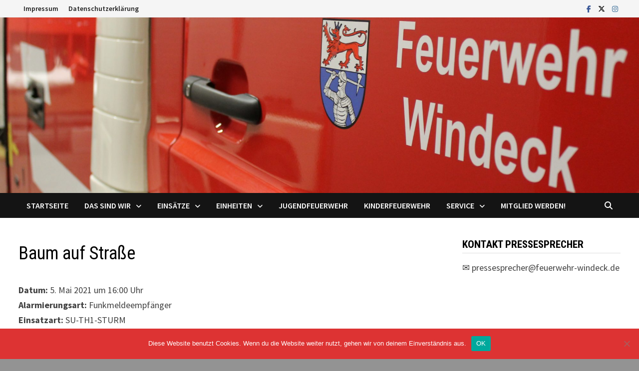

--- FILE ---
content_type: text/html; charset=UTF-8
request_url: https://feuerwehr-windeck.de/einsatzberichte/baum-auf-strasse-129/
body_size: 54047
content:
<!doctype html>
<html lang="de">
<head>
	<meta charset="UTF-8">
	<meta name="viewport" content="width=device-width, initial-scale=1">
	<link rel="profile" href="https://gmpg.org/xfn/11">

	<title>Baum auf Straße &#8211; Feuerwehr Windeck</title>
<meta name='robots' content='max-image-preview:large' />
<link rel='dns-prefetch' href='//fonts.googleapis.com' />
<link rel="alternate" type="application/rss+xml" title="Feuerwehr Windeck &raquo; Feed" href="https://feuerwehr-windeck.de/feed/" />
<link rel="alternate" type="application/rss+xml" title="Feuerwehr Windeck &raquo; Kommentar-Feed" href="https://feuerwehr-windeck.de/comments/feed/" />
<link rel="alternate" title="oEmbed (JSON)" type="application/json+oembed" href="https://feuerwehr-windeck.de/wp-json/oembed/1.0/embed?url=https%3A%2F%2Ffeuerwehr-windeck.de%2Feinsatzberichte%2Fbaum-auf-strasse-129%2F" />
<link rel="alternate" title="oEmbed (XML)" type="text/xml+oembed" href="https://feuerwehr-windeck.de/wp-json/oembed/1.0/embed?url=https%3A%2F%2Ffeuerwehr-windeck.de%2Feinsatzberichte%2Fbaum-auf-strasse-129%2F&#038;format=xml" />
<style id='wp-img-auto-sizes-contain-inline-css' type='text/css'>
img:is([sizes=auto i],[sizes^="auto," i]){contain-intrinsic-size:3000px 1500px}
/*# sourceURL=wp-img-auto-sizes-contain-inline-css */
</style>
<style id='wp-emoji-styles-inline-css' type='text/css'>

	img.wp-smiley, img.emoji {
		display: inline !important;
		border: none !important;
		box-shadow: none !important;
		height: 1em !important;
		width: 1em !important;
		margin: 0 0.07em !important;
		vertical-align: -0.1em !important;
		background: none !important;
		padding: 0 !important;
	}
/*# sourceURL=wp-emoji-styles-inline-css */
</style>
<style id='wp-block-library-inline-css' type='text/css'>
:root{--wp-block-synced-color:#7a00df;--wp-block-synced-color--rgb:122,0,223;--wp-bound-block-color:var(--wp-block-synced-color);--wp-editor-canvas-background:#ddd;--wp-admin-theme-color:#007cba;--wp-admin-theme-color--rgb:0,124,186;--wp-admin-theme-color-darker-10:#006ba1;--wp-admin-theme-color-darker-10--rgb:0,107,160.5;--wp-admin-theme-color-darker-20:#005a87;--wp-admin-theme-color-darker-20--rgb:0,90,135;--wp-admin-border-width-focus:2px}@media (min-resolution:192dpi){:root{--wp-admin-border-width-focus:1.5px}}.wp-element-button{cursor:pointer}:root .has-very-light-gray-background-color{background-color:#eee}:root .has-very-dark-gray-background-color{background-color:#313131}:root .has-very-light-gray-color{color:#eee}:root .has-very-dark-gray-color{color:#313131}:root .has-vivid-green-cyan-to-vivid-cyan-blue-gradient-background{background:linear-gradient(135deg,#00d084,#0693e3)}:root .has-purple-crush-gradient-background{background:linear-gradient(135deg,#34e2e4,#4721fb 50%,#ab1dfe)}:root .has-hazy-dawn-gradient-background{background:linear-gradient(135deg,#faaca8,#dad0ec)}:root .has-subdued-olive-gradient-background{background:linear-gradient(135deg,#fafae1,#67a671)}:root .has-atomic-cream-gradient-background{background:linear-gradient(135deg,#fdd79a,#004a59)}:root .has-nightshade-gradient-background{background:linear-gradient(135deg,#330968,#31cdcf)}:root .has-midnight-gradient-background{background:linear-gradient(135deg,#020381,#2874fc)}:root{--wp--preset--font-size--normal:16px;--wp--preset--font-size--huge:42px}.has-regular-font-size{font-size:1em}.has-larger-font-size{font-size:2.625em}.has-normal-font-size{font-size:var(--wp--preset--font-size--normal)}.has-huge-font-size{font-size:var(--wp--preset--font-size--huge)}:root .has-text-align-center{text-align:center}:root .has-text-align-left{text-align:left}:root .has-text-align-right{text-align:right}.has-fit-text{white-space:nowrap!important}#end-resizable-editor-section{display:none}.aligncenter{clear:both}.items-justified-left{justify-content:flex-start}.items-justified-center{justify-content:center}.items-justified-right{justify-content:flex-end}.items-justified-space-between{justify-content:space-between}.screen-reader-text{word-wrap:normal!important;border:0;clip-path:inset(50%);height:1px;margin:-1px;overflow:hidden;padding:0;position:absolute;width:1px}.screen-reader-text:focus{background-color:#ddd;clip-path:none;color:#444;display:block;font-size:1em;height:auto;left:5px;line-height:normal;padding:15px 23px 14px;text-decoration:none;top:5px;width:auto;z-index:100000}html :where(.has-border-color){border-style:solid}html :where([style*=border-top-color]){border-top-style:solid}html :where([style*=border-right-color]){border-right-style:solid}html :where([style*=border-bottom-color]){border-bottom-style:solid}html :where([style*=border-left-color]){border-left-style:solid}html :where([style*=border-width]){border-style:solid}html :where([style*=border-top-width]){border-top-style:solid}html :where([style*=border-right-width]){border-right-style:solid}html :where([style*=border-bottom-width]){border-bottom-style:solid}html :where([style*=border-left-width]){border-left-style:solid}html :where(img[class*=wp-image-]){height:auto;max-width:100%}:where(figure){margin:0 0 1em}html :where(.is-position-sticky){--wp-admin--admin-bar--position-offset:var(--wp-admin--admin-bar--height,0px)}@media screen and (max-width:600px){html :where(.is-position-sticky){--wp-admin--admin-bar--position-offset:0px}}

/*# sourceURL=wp-block-library-inline-css */
</style><style id='global-styles-inline-css' type='text/css'>
:root{--wp--preset--aspect-ratio--square: 1;--wp--preset--aspect-ratio--4-3: 4/3;--wp--preset--aspect-ratio--3-4: 3/4;--wp--preset--aspect-ratio--3-2: 3/2;--wp--preset--aspect-ratio--2-3: 2/3;--wp--preset--aspect-ratio--16-9: 16/9;--wp--preset--aspect-ratio--9-16: 9/16;--wp--preset--color--black: #000000;--wp--preset--color--cyan-bluish-gray: #abb8c3;--wp--preset--color--white: #ffffff;--wp--preset--color--pale-pink: #f78da7;--wp--preset--color--vivid-red: #cf2e2e;--wp--preset--color--luminous-vivid-orange: #ff6900;--wp--preset--color--luminous-vivid-amber: #fcb900;--wp--preset--color--light-green-cyan: #7bdcb5;--wp--preset--color--vivid-green-cyan: #00d084;--wp--preset--color--pale-cyan-blue: #8ed1fc;--wp--preset--color--vivid-cyan-blue: #0693e3;--wp--preset--color--vivid-purple: #9b51e0;--wp--preset--gradient--vivid-cyan-blue-to-vivid-purple: linear-gradient(135deg,rgb(6,147,227) 0%,rgb(155,81,224) 100%);--wp--preset--gradient--light-green-cyan-to-vivid-green-cyan: linear-gradient(135deg,rgb(122,220,180) 0%,rgb(0,208,130) 100%);--wp--preset--gradient--luminous-vivid-amber-to-luminous-vivid-orange: linear-gradient(135deg,rgb(252,185,0) 0%,rgb(255,105,0) 100%);--wp--preset--gradient--luminous-vivid-orange-to-vivid-red: linear-gradient(135deg,rgb(255,105,0) 0%,rgb(207,46,46) 100%);--wp--preset--gradient--very-light-gray-to-cyan-bluish-gray: linear-gradient(135deg,rgb(238,238,238) 0%,rgb(169,184,195) 100%);--wp--preset--gradient--cool-to-warm-spectrum: linear-gradient(135deg,rgb(74,234,220) 0%,rgb(151,120,209) 20%,rgb(207,42,186) 40%,rgb(238,44,130) 60%,rgb(251,105,98) 80%,rgb(254,248,76) 100%);--wp--preset--gradient--blush-light-purple: linear-gradient(135deg,rgb(255,206,236) 0%,rgb(152,150,240) 100%);--wp--preset--gradient--blush-bordeaux: linear-gradient(135deg,rgb(254,205,165) 0%,rgb(254,45,45) 50%,rgb(107,0,62) 100%);--wp--preset--gradient--luminous-dusk: linear-gradient(135deg,rgb(255,203,112) 0%,rgb(199,81,192) 50%,rgb(65,88,208) 100%);--wp--preset--gradient--pale-ocean: linear-gradient(135deg,rgb(255,245,203) 0%,rgb(182,227,212) 50%,rgb(51,167,181) 100%);--wp--preset--gradient--electric-grass: linear-gradient(135deg,rgb(202,248,128) 0%,rgb(113,206,126) 100%);--wp--preset--gradient--midnight: linear-gradient(135deg,rgb(2,3,129) 0%,rgb(40,116,252) 100%);--wp--preset--font-size--small: 13px;--wp--preset--font-size--medium: 20px;--wp--preset--font-size--large: 36px;--wp--preset--font-size--x-large: 42px;--wp--preset--spacing--20: 0.44rem;--wp--preset--spacing--30: 0.67rem;--wp--preset--spacing--40: 1rem;--wp--preset--spacing--50: 1.5rem;--wp--preset--spacing--60: 2.25rem;--wp--preset--spacing--70: 3.38rem;--wp--preset--spacing--80: 5.06rem;--wp--preset--shadow--natural: 6px 6px 9px rgba(0, 0, 0, 0.2);--wp--preset--shadow--deep: 12px 12px 50px rgba(0, 0, 0, 0.4);--wp--preset--shadow--sharp: 6px 6px 0px rgba(0, 0, 0, 0.2);--wp--preset--shadow--outlined: 6px 6px 0px -3px rgb(255, 255, 255), 6px 6px rgb(0, 0, 0);--wp--preset--shadow--crisp: 6px 6px 0px rgb(0, 0, 0);}:where(.is-layout-flex){gap: 0.5em;}:where(.is-layout-grid){gap: 0.5em;}body .is-layout-flex{display: flex;}.is-layout-flex{flex-wrap: wrap;align-items: center;}.is-layout-flex > :is(*, div){margin: 0;}body .is-layout-grid{display: grid;}.is-layout-grid > :is(*, div){margin: 0;}:where(.wp-block-columns.is-layout-flex){gap: 2em;}:where(.wp-block-columns.is-layout-grid){gap: 2em;}:where(.wp-block-post-template.is-layout-flex){gap: 1.25em;}:where(.wp-block-post-template.is-layout-grid){gap: 1.25em;}.has-black-color{color: var(--wp--preset--color--black) !important;}.has-cyan-bluish-gray-color{color: var(--wp--preset--color--cyan-bluish-gray) !important;}.has-white-color{color: var(--wp--preset--color--white) !important;}.has-pale-pink-color{color: var(--wp--preset--color--pale-pink) !important;}.has-vivid-red-color{color: var(--wp--preset--color--vivid-red) !important;}.has-luminous-vivid-orange-color{color: var(--wp--preset--color--luminous-vivid-orange) !important;}.has-luminous-vivid-amber-color{color: var(--wp--preset--color--luminous-vivid-amber) !important;}.has-light-green-cyan-color{color: var(--wp--preset--color--light-green-cyan) !important;}.has-vivid-green-cyan-color{color: var(--wp--preset--color--vivid-green-cyan) !important;}.has-pale-cyan-blue-color{color: var(--wp--preset--color--pale-cyan-blue) !important;}.has-vivid-cyan-blue-color{color: var(--wp--preset--color--vivid-cyan-blue) !important;}.has-vivid-purple-color{color: var(--wp--preset--color--vivid-purple) !important;}.has-black-background-color{background-color: var(--wp--preset--color--black) !important;}.has-cyan-bluish-gray-background-color{background-color: var(--wp--preset--color--cyan-bluish-gray) !important;}.has-white-background-color{background-color: var(--wp--preset--color--white) !important;}.has-pale-pink-background-color{background-color: var(--wp--preset--color--pale-pink) !important;}.has-vivid-red-background-color{background-color: var(--wp--preset--color--vivid-red) !important;}.has-luminous-vivid-orange-background-color{background-color: var(--wp--preset--color--luminous-vivid-orange) !important;}.has-luminous-vivid-amber-background-color{background-color: var(--wp--preset--color--luminous-vivid-amber) !important;}.has-light-green-cyan-background-color{background-color: var(--wp--preset--color--light-green-cyan) !important;}.has-vivid-green-cyan-background-color{background-color: var(--wp--preset--color--vivid-green-cyan) !important;}.has-pale-cyan-blue-background-color{background-color: var(--wp--preset--color--pale-cyan-blue) !important;}.has-vivid-cyan-blue-background-color{background-color: var(--wp--preset--color--vivid-cyan-blue) !important;}.has-vivid-purple-background-color{background-color: var(--wp--preset--color--vivid-purple) !important;}.has-black-border-color{border-color: var(--wp--preset--color--black) !important;}.has-cyan-bluish-gray-border-color{border-color: var(--wp--preset--color--cyan-bluish-gray) !important;}.has-white-border-color{border-color: var(--wp--preset--color--white) !important;}.has-pale-pink-border-color{border-color: var(--wp--preset--color--pale-pink) !important;}.has-vivid-red-border-color{border-color: var(--wp--preset--color--vivid-red) !important;}.has-luminous-vivid-orange-border-color{border-color: var(--wp--preset--color--luminous-vivid-orange) !important;}.has-luminous-vivid-amber-border-color{border-color: var(--wp--preset--color--luminous-vivid-amber) !important;}.has-light-green-cyan-border-color{border-color: var(--wp--preset--color--light-green-cyan) !important;}.has-vivid-green-cyan-border-color{border-color: var(--wp--preset--color--vivid-green-cyan) !important;}.has-pale-cyan-blue-border-color{border-color: var(--wp--preset--color--pale-cyan-blue) !important;}.has-vivid-cyan-blue-border-color{border-color: var(--wp--preset--color--vivid-cyan-blue) !important;}.has-vivid-purple-border-color{border-color: var(--wp--preset--color--vivid-purple) !important;}.has-vivid-cyan-blue-to-vivid-purple-gradient-background{background: var(--wp--preset--gradient--vivid-cyan-blue-to-vivid-purple) !important;}.has-light-green-cyan-to-vivid-green-cyan-gradient-background{background: var(--wp--preset--gradient--light-green-cyan-to-vivid-green-cyan) !important;}.has-luminous-vivid-amber-to-luminous-vivid-orange-gradient-background{background: var(--wp--preset--gradient--luminous-vivid-amber-to-luminous-vivid-orange) !important;}.has-luminous-vivid-orange-to-vivid-red-gradient-background{background: var(--wp--preset--gradient--luminous-vivid-orange-to-vivid-red) !important;}.has-very-light-gray-to-cyan-bluish-gray-gradient-background{background: var(--wp--preset--gradient--very-light-gray-to-cyan-bluish-gray) !important;}.has-cool-to-warm-spectrum-gradient-background{background: var(--wp--preset--gradient--cool-to-warm-spectrum) !important;}.has-blush-light-purple-gradient-background{background: var(--wp--preset--gradient--blush-light-purple) !important;}.has-blush-bordeaux-gradient-background{background: var(--wp--preset--gradient--blush-bordeaux) !important;}.has-luminous-dusk-gradient-background{background: var(--wp--preset--gradient--luminous-dusk) !important;}.has-pale-ocean-gradient-background{background: var(--wp--preset--gradient--pale-ocean) !important;}.has-electric-grass-gradient-background{background: var(--wp--preset--gradient--electric-grass) !important;}.has-midnight-gradient-background{background: var(--wp--preset--gradient--midnight) !important;}.has-small-font-size{font-size: var(--wp--preset--font-size--small) !important;}.has-medium-font-size{font-size: var(--wp--preset--font-size--medium) !important;}.has-large-font-size{font-size: var(--wp--preset--font-size--large) !important;}.has-x-large-font-size{font-size: var(--wp--preset--font-size--x-large) !important;}
/*# sourceURL=global-styles-inline-css */
</style>

<style id='classic-theme-styles-inline-css' type='text/css'>
.wp-block-button__link{background-color:#32373c;border-radius:9999px;box-shadow:none;color:#fff;font-size:1.125em;padding:calc(.667em + 2px) calc(1.333em + 2px);text-decoration:none}.wp-block-file__button{background:#32373c;color:#fff}.wp-block-accordion-heading{margin:0}.wp-block-accordion-heading__toggle{background-color:inherit!important;color:inherit!important}.wp-block-accordion-heading__toggle:not(:focus-visible){outline:none}.wp-block-accordion-heading__toggle:focus,.wp-block-accordion-heading__toggle:hover{background-color:inherit!important;border:none;box-shadow:none;color:inherit;padding:var(--wp--preset--spacing--20,1em) 0;text-decoration:none}.wp-block-accordion-heading__toggle:focus-visible{outline:auto;outline-offset:0}
/*# sourceURL=https://feuerwehr-windeck.de/wp-content/plugins/gutenberg/build/styles/block-library/classic.css */
</style>
<link rel='stylesheet' id='cookie-notice-front-css' href='https://feuerwehr-windeck.de/wp-content/plugins/cookie-notice/css/front.min.css?ver=2.5.11' type='text/css' media='all' />
<link rel='stylesheet' id='responsive-lightbox-swipebox-css' href='https://feuerwehr-windeck.de/wp-content/plugins/responsive-lightbox/assets/swipebox/swipebox.min.css?ver=1.5.2' type='text/css' media='all' />
<link rel='stylesheet' id='font-awesome-css' href='https://feuerwehr-windeck.de/wp-content/themes/bam/assets/fonts/css/all.min.css?ver=6.7.2' type='text/css' media='all' />
<link rel='stylesheet' id='bam-style-css' href='https://feuerwehr-windeck.de/wp-content/themes/bam/style.css?ver=1.3.5' type='text/css' media='all' />
<link rel='stylesheet' id='bam-google-fonts-css' href='https://fonts.googleapis.com/css?family=Source+Sans+Pro%3A100%2C200%2C300%2C400%2C500%2C600%2C700%2C800%2C900%2C100i%2C200i%2C300i%2C400i%2C500i%2C600i%2C700i%2C800i%2C900i|Roboto+Condensed%3A100%2C200%2C300%2C400%2C500%2C600%2C700%2C800%2C900%2C100i%2C200i%2C300i%2C400i%2C500i%2C600i%2C700i%2C800i%2C900i%26subset%3Dlatin' type='text/css' media='all' />
<link rel='stylesheet' id='slb_core-css' href='https://feuerwehr-windeck.de/wp-content/plugins/simple-lightbox/client/css/app.css?ver=2.9.4' type='text/css' media='all' />
<link rel='stylesheet' id='einsatzverwaltung-font-awesome-css' href='https://feuerwehr-windeck.de/wp-content/plugins/einsatzverwaltung/font-awesome/css/fontawesome.min.css?ver=6.2.1' type='text/css' media='all' />
<link rel='stylesheet' id='einsatzverwaltung-font-awesome-solid-css' href='https://feuerwehr-windeck.de/wp-content/plugins/einsatzverwaltung/font-awesome/css/solid.min.css?ver=6.2.1' type='text/css' media='all' />
<link rel='stylesheet' id='einsatzverwaltung-frontend-css' href='https://feuerwehr-windeck.de/wp-content/plugins/einsatzverwaltung/css/style-frontend.css?ver=1.12.0' type='text/css' media='all' />
<style id='einsatzverwaltung-frontend-inline-css' type='text/css'>
.einsatzverwaltung-reportlist tr.report:nth-child(even) { background-color: #eee; }
/*# sourceURL=einsatzverwaltung-frontend-inline-css */
</style>
<script type="text/javascript" id="cookie-notice-front-js-before">
/* <![CDATA[ */
var cnArgs = {"ajaxUrl":"https:\/\/feuerwehr-windeck.de\/wp-admin\/admin-ajax.php","nonce":"9c1b8f9fc3","hideEffect":"fade","position":"bottom","onScroll":false,"onScrollOffset":100,"onClick":false,"cookieName":"cookie_notice_accepted","cookieTime":2592000,"cookieTimeRejected":2592000,"globalCookie":false,"redirection":false,"cache":false,"revokeCookies":false,"revokeCookiesOpt":"automatic"};

//# sourceURL=cookie-notice-front-js-before
/* ]]> */
</script>
<script type="text/javascript" src="https://feuerwehr-windeck.de/wp-content/plugins/cookie-notice/js/front.min.js?ver=2.5.11" id="cookie-notice-front-js"></script>
<script type="text/javascript" src="https://feuerwehr-windeck.de/wp-includes/js/jquery/jquery.min.js?ver=3.7.1" id="jquery-core-js"></script>
<script type="text/javascript" src="https://feuerwehr-windeck.de/wp-includes/js/jquery/jquery-migrate.min.js?ver=3.4.1" id="jquery-migrate-js"></script>
<script type="text/javascript" src="https://feuerwehr-windeck.de/wp-content/plugins/responsive-lightbox/assets/swipebox/jquery.swipebox.min.js?ver=1.5.2" id="responsive-lightbox-swipebox-js"></script>
<script type="text/javascript" src="https://feuerwehr-windeck.de/wp-includes/js/underscore.min.js?ver=1.13.7" id="underscore-js"></script>
<script type="text/javascript" src="https://feuerwehr-windeck.de/wp-content/plugins/responsive-lightbox/assets/infinitescroll/infinite-scroll.pkgd.min.js?ver=4.0.1" id="responsive-lightbox-infinite-scroll-js"></script>
<script type="text/javascript" id="responsive-lightbox-js-before">
/* <![CDATA[ */
var rlArgs = {"script":"swipebox","selector":"lightbox","customEvents":"","activeGalleries":true,"animation":true,"hideCloseButtonOnMobile":false,"removeBarsOnMobile":false,"hideBars":true,"hideBarsDelay":5000,"videoMaxWidth":1080,"useSVG":true,"loopAtEnd":false,"woocommerce_gallery":false,"ajaxurl":"https:\/\/feuerwehr-windeck.de\/wp-admin\/admin-ajax.php","nonce":"d1d060baa9","preview":false,"postId":2367,"scriptExtension":false};

//# sourceURL=responsive-lightbox-js-before
/* ]]> */
</script>
<script type="text/javascript" src="https://feuerwehr-windeck.de/wp-content/plugins/responsive-lightbox/js/front.js?ver=2.5.5" id="responsive-lightbox-js"></script>
<script type="text/javascript" src="https://feuerwehr-windeck.de/wp-content/plugins/einsatzverwaltung/js/reportlist.js?ver=6.9" id="einsatzverwaltung-reportlist-js"></script>
<link rel="https://api.w.org/" href="https://feuerwehr-windeck.de/wp-json/" /><link rel="alternate" title="JSON" type="application/json" href="https://feuerwehr-windeck.de/wp-json/wp/v2/einsatz/2367" /><link rel="EditURI" type="application/rsd+xml" title="RSD" href="https://feuerwehr-windeck.de/xmlrpc.php?rsd" />
<meta name="generator" content="WordPress 6.9" />
<link rel="canonical" href="https://feuerwehr-windeck.de/einsatzberichte/baum-auf-strasse-129/" />
<link rel='shortlink' href='https://feuerwehr-windeck.de/?p=2367' />
	<script type="text/javascript">
		MPSLCore = {
			'path': "https://feuerwehr-windeck.de/wp-content/plugins/motopress-slider-lite/motoslider_core/",
			'version': "2.2.0"
		};
	</script>
<link rel="apple-touch-icon" sizes="180x180" href="/wp-content/uploads/fbrfg/apple-touch-icon.png?v=YA34ENKaW8">
<link rel="icon" type="image/png" sizes="32x32" href="/wp-content/uploads/fbrfg/favicon-32x32.png?v=YA34ENKaW8">
<link rel="icon" type="image/png" sizes="16x16" href="/wp-content/uploads/fbrfg/favicon-16x16.png?v=YA34ENKaW8">
<link rel="manifest" href="/wp-content/uploads/fbrfg/site.webmanifest?v=YA34ENKaW8">
<link rel="mask-icon" href="/wp-content/uploads/fbrfg/safari-pinned-tab.svg?v=YA34ENKaW8" color="#5bbad5">
<link rel="shortcut icon" href="/wp-content/uploads/fbrfg/favicon.ico?v=YA34ENKaW8">
<meta name="msapplication-TileColor" content="#da532c">
<meta name="msapplication-config" content="/wp-content/uploads/fbrfg/browserconfig.xml?v=YA34ENKaW8">
<meta name="theme-color" content="#ffffff">
<!-- Dynamic Widgets by QURL loaded - http://www.dynamic-widgets.com //-->
		<style type="text/css">
					.site-title,
			.site-description {
				position: absolute;
				clip: rect(1px, 1px, 1px, 1px);
				display: none;
			}
				</style>
		
		<style type="text/css" id="theme-custom-css">
			/* Color CSS */
                    .page-content a:hover,
                    .entry-content a:hover {
                        color: #00aeef;
                    }
                
                    body.boxed-layout.custom-background,
                    body.boxed-layout {
                        background-color: #939393;
                    }
                
                    body.boxed-layout.custom-background.separate-containers,
                    body.boxed-layout.separate-containers {
                        background-color: #dddddd;
                    }
                
                    body.wide-layout.custom-background.separate-containers,
                    body.wide-layout.separate-containers {
                        background-color: #eeeeee;
                    }
                /* Header CSS */
                        .site-header.default-style #site-header-inner {
                            padding-top: 0px;
                        }
                    
                        .site-header.default-style #site-header-inner {
                            padding-bottom: 0px;
                        }		</style>

	</head>

<body class="wp-singular einsatz-template-default single single-einsatz postid-2367 wp-embed-responsive wp-theme-bam cookies-not-set metaslider-plugin boxed-layout right-sidebar one-container">



<div id="page" class="site">
	<a class="skip-link screen-reader-text" href="#content">Zum Inhalt springen</a>

	
<div id="topbar" class="bam-topbar clearfix">

    <div class="container">

        
            <div id="top-navigation" class="top-navigation">
        <div class="menu-fussleiste-container"><ul id="top-menu" class="menu"><li id="menu-item-70" class="menu-item menu-item-type-post_type menu-item-object-page menu-item-70"><a href="https://feuerwehr-windeck.de/impressum/">Impressum</a></li>
<li id="menu-item-1486" class="menu-item menu-item-type-post_type menu-item-object-page menu-item-1486"><a href="https://feuerwehr-windeck.de/datenschutzerklaerung/">Datenschutzerklärung</a></li>
</ul></div>					
    </div>		

        
<div class="bam-topbar-social colored">

    
        
                    <span class="bam-social-icon">
                                    <a href="https://www.facebook.com/FeuerwehrWindeck" class="bam-social-link facebook" target="_blank" title="Facebook">
                        <i class="fab fa-facebook-f"></i>
                    </a>
                            </span>
                
    
        
                
    
        
                    <span class="bam-social-icon">
                                    <a href="https://twitter.com/fwwindeck" class="bam-social-link twitter" target="_blank" title="X">
                        <i class="fa-brands fa-x-twitter"></i>
                    </a>
                            </span>
                
    
        
                
    
        
                    <span class="bam-social-icon">
                                    <a href="https://www.instagram.com/ffw_windeck" class="bam-social-link instagram" target="_blank" title="Instagram">
                        <i class="fab fa-instagram"></i>
                    </a>
                            </span>
                
    
        
                
    
        
                
    
        
                
    
        
                
    
        
                
    
        
                
    
        
                
    
        
                
    
        
                
    
        
                
    
        
                
    
        
                
    
        
                
    
        
                
    
        
                
    
        
                
    
        
                
    
        
                
    
</div><!-- .bam-social-media -->
    </div>

</div>
	


<header id="masthead" class="site-header default-style">

    
    

<div id="site-header-inner" class="clearfix container left-logo">

    <div class="site-branding">
    <div class="site-branding-inner">

        
        <div class="site-branding-text">
                            <p class="site-title"><a href="https://feuerwehr-windeck.de/" rel="home">Feuerwehr Windeck</a></p>
                        </div><!-- .site-branding-text -->

    </div><!-- .site-branding-inner -->
</div><!-- .site-branding -->
        
</div><!-- #site-header-inner -->

<div class="th-header-image clearfix"><img src="https://feuerwehr-windeck.de/wp-content/uploads/2019/09/cropped-BannerStartseite.jpg" height="550" width="2000" alt="" /></div>

<nav id="site-navigation" class="main-navigation">

    <div id="site-navigation-inner" class="container align-left show-search">
        
        <div class="menu-hauptmenue-container"><ul id="primary-menu" class="menu"><li id="menu-item-113" class="menu-item menu-item-type-custom menu-item-object-custom menu-item-home menu-item-113"><a href="https://feuerwehr-windeck.de">Startseite</a></li>
<li id="menu-item-47" class="menu-item menu-item-type-custom menu-item-object-custom menu-item-has-children menu-item-47"><a>Das sind Wir</a>
<ul class="sub-menu">
	<li id="menu-item-1920" class="menu-item menu-item-type-post_type menu-item-object-page menu-item-1920"><a href="https://feuerwehr-windeck.de/die-feuerwehr/">Die Feuerwehr</a></li>
	<li id="menu-item-50" class="menu-item menu-item-type-post_type menu-item-object-page menu-item-50"><a href="https://feuerwehr-windeck.de/die-wehrfuehrung/">Leiter der Feuerwehr</a></li>
	<li id="menu-item-49" class="menu-item menu-item-type-post_type menu-item-object-page menu-item-49"><a href="https://feuerwehr-windeck.de/der-einsatzfuehrungsdienst/">Der Einsatzführungsdienst</a></li>
	<li id="menu-item-48" class="menu-item menu-item-type-post_type menu-item-object-page menu-item-48"><a href="https://feuerwehr-windeck.de/die-gemeindejugendwarte/">Der Gemeindejugendwart</a></li>
	<li id="menu-item-120" class="menu-item menu-item-type-post_type menu-item-object-page menu-item-120"><a href="https://feuerwehr-windeck.de/die-pressesprecher/">Die Pressesprecher</a></li>
</ul>
</li>
<li id="menu-item-61" class="menu-item menu-item-type-custom menu-item-object-custom menu-item-has-children menu-item-61"><a>Einsätze</a>
<ul class="sub-menu">
	<li id="menu-item-5702" class="menu-item menu-item-type-post_type menu-item-object-page menu-item-5702"><a href="https://feuerwehr-windeck.de/einsaetze-2025/">Einsätze 2025</a></li>
	<li id="menu-item-4918" class="menu-item menu-item-type-post_type menu-item-object-page menu-item-4918"><a href="https://feuerwehr-windeck.de/einsaetze-2024/">Einsätze 2024</a></li>
	<li id="menu-item-3913" class="menu-item menu-item-type-post_type menu-item-object-page menu-item-3913"><a href="https://feuerwehr-windeck.de/einsaetze-2023/">Einsätze 2023</a></li>
	<li id="menu-item-3039" class="menu-item menu-item-type-post_type menu-item-object-page menu-item-3039"><a href="https://feuerwehr-windeck.de/einsaetze-2022/">Einsätze 2022</a></li>
	<li id="menu-item-1852" class="menu-item menu-item-type-post_type menu-item-object-page menu-item-1852"><a href="https://feuerwehr-windeck.de/einsaetze-2021/">Einsätze 2021</a></li>
	<li id="menu-item-1146" class="menu-item menu-item-type-post_type menu-item-object-page menu-item-1146"><a href="https://feuerwehr-windeck.de/einsaetze-2020/">Einsätze 2020</a></li>
	<li id="menu-item-60" class="menu-item menu-item-type-post_type menu-item-object-page menu-item-60"><a href="https://feuerwehr-windeck.de/einsatzstichwoerter/">Einsatzstichwörter</a></li>
</ul>
</li>
<li id="menu-item-52" class="menu-item menu-item-type-custom menu-item-object-custom menu-item-has-children menu-item-52"><a>Einheiten</a>
<ul class="sub-menu">
	<li id="menu-item-881" class="menu-item menu-item-type-custom menu-item-object-custom menu-item-has-children menu-item-881"><a>Löschzug Leuscheid</a>
	<ul class="sub-menu">
		<li id="menu-item-760" class="menu-item menu-item-type-post_type menu-item-object-page menu-item-760"><a href="https://feuerwehr-windeck.de/wir-ueber-uns-leuscheid/">Wir über uns</a></li>
		<li id="menu-item-758" class="menu-item menu-item-type-post_type menu-item-object-page menu-item-758"><a href="https://feuerwehr-windeck.de/fuehrung-leuscheid/">Führung</a></li>
		<li id="menu-item-744" class="menu-item menu-item-type-post_type menu-item-object-page menu-item-744"><a href="https://feuerwehr-windeck.de/fahrzeuge-leuscheid/">Fahrzeuge</a></li>
	</ul>
</li>
	<li id="menu-item-882" class="menu-item menu-item-type-custom menu-item-object-custom menu-item-has-children menu-item-882"><a>Löschzug Dattenfeld</a>
	<ul class="sub-menu">
		<li id="menu-item-759" class="menu-item menu-item-type-post_type menu-item-object-page menu-item-759"><a href="https://feuerwehr-windeck.de/wir-ueber-uns-dattenfeld/">Wir über uns</a></li>
		<li id="menu-item-766" class="menu-item menu-item-type-post_type menu-item-object-page menu-item-766"><a href="https://feuerwehr-windeck.de/fuehrung-dattenfeld/">Führung</a></li>
		<li id="menu-item-728" class="menu-item menu-item-type-post_type menu-item-object-page menu-item-728"><a href="https://feuerwehr-windeck.de/fahrzeuge-dattenfeld/">Fahrzeuge</a></li>
	</ul>
</li>
	<li id="menu-item-883" class="menu-item menu-item-type-custom menu-item-object-custom menu-item-has-children menu-item-883"><a>Löschzug Rosbach</a>
	<ul class="sub-menu">
		<li id="menu-item-772" class="menu-item menu-item-type-post_type menu-item-object-page menu-item-772"><a href="https://feuerwehr-windeck.de/wir-ueber-uns-rosbach/">Wir über uns</a></li>
		<li id="menu-item-773" class="menu-item menu-item-type-post_type menu-item-object-page menu-item-773"><a href="https://feuerwehr-windeck.de/fuehrung-rosbach/">Führung</a></li>
		<li id="menu-item-743" class="menu-item menu-item-type-post_type menu-item-object-page menu-item-743"><a href="https://feuerwehr-windeck.de/fahrzeuge-rosbach/">Fahrzeuge</a></li>
	</ul>
</li>
	<li id="menu-item-884" class="menu-item menu-item-type-custom menu-item-object-custom menu-item-has-children menu-item-884"><a>Löschzug Herchen</a>
	<ul class="sub-menu">
		<li id="menu-item-784" class="menu-item menu-item-type-post_type menu-item-object-page menu-item-784"><a href="https://feuerwehr-windeck.de/wir-ueber-uns-herchen/">Wir über uns</a></li>
		<li id="menu-item-783" class="menu-item menu-item-type-post_type menu-item-object-page menu-item-783"><a href="https://feuerwehr-windeck.de/fuehrung-herchen/">Führung</a></li>
		<li id="menu-item-742" class="menu-item menu-item-type-post_type menu-item-object-page menu-item-742"><a href="https://feuerwehr-windeck.de/fahrzeuge-herchen/">Fahrzeuge</a></li>
		<li id="menu-item-3545" class="menu-item menu-item-type-post_type menu-item-object-page menu-item-3545"><a href="https://feuerwehr-windeck.de/neubau-feuerwehrhaus-herchen/">Neubau Feuerwehrhaus</a></li>
	</ul>
</li>
	<li id="menu-item-4963" class="menu-item menu-item-type-post_type menu-item-object-page menu-item-4963"><a href="https://feuerwehr-windeck.de/alarmgruppe/">Alarmgruppe</a></li>
</ul>
</li>
<li id="menu-item-1002" class="menu-item menu-item-type-post_type menu-item-object-page menu-item-1002"><a href="https://feuerwehr-windeck.de/jugendfeuerwehr-2/">Jugendfeuerwehr</a></li>
<li id="menu-item-1001" class="menu-item menu-item-type-post_type menu-item-object-page menu-item-1001"><a href="https://feuerwehr-windeck.de/kinderfeuerwehr-2/">Kinderfeuerwehr</a></li>
<li id="menu-item-59" class="menu-item menu-item-type-custom menu-item-object-custom menu-item-has-children menu-item-59"><a>Service</a>
<ul class="sub-menu">
	<li id="menu-item-63" class="menu-item menu-item-type-post_type menu-item-object-page menu-item-63"><a href="https://feuerwehr-windeck.de/vordrucke/">Vordrucke</a></li>
	<li id="menu-item-1618" class="menu-item menu-item-type-post_type menu-item-object-page menu-item-1618"><a href="https://feuerwehr-windeck.de/berichte/">Berichte</a></li>
	<li id="menu-item-64" class="menu-item menu-item-type-post_type menu-item-object-page menu-item-64"><a href="https://feuerwehr-windeck.de/bevoelkerungswarnung/">Bevölkerungswarnung</a></li>
	<li id="menu-item-62" class="menu-item menu-item-type-post_type menu-item-object-page menu-item-62"><a href="https://feuerwehr-windeck.de/kontakt/">Kontakt</a></li>
	<li id="menu-item-5139" class="menu-item menu-item-type-custom menu-item-object-custom menu-item-has-children menu-item-5139"><a>Lehrgangsunterlage</a>
	<ul class="sub-menu">
		<li id="menu-item-2652" class="menu-item menu-item-type-post_type menu-item-object-page menu-item-2652"><a href="https://feuerwehr-windeck.de/lehrgangsunterlagen/">Grundausbildung</a></li>
		<li id="menu-item-5143" class="menu-item menu-item-type-post_type menu-item-object-page menu-item-5143"><a href="https://feuerwehr-windeck.de/funkerlehrgang/">Funkerlehrgang</a></li>
		<li id="menu-item-5140" class="menu-item menu-item-type-post_type menu-item-object-page menu-item-5140"><a href="https://feuerwehr-windeck.de/atemschutzgeraetetraeger/">Atemschutzgeräteträger</a></li>
		<li id="menu-item-3811" class="menu-item menu-item-type-post_type menu-item-object-page menu-item-3811"><a href="https://feuerwehr-windeck.de/abc-lehrgang/">ABC-Lehrgang</a></li>
	</ul>
</li>
	<li id="menu-item-2673" class="menu-item menu-item-type-post_type menu-item-object-page menu-item-2673"><a href="https://feuerwehr-windeck.de/ausbilder/">Ausbilder</a></li>
</ul>
</li>
<li id="menu-item-65" class="menu-item menu-item-type-post_type menu-item-object-page menu-item-65"><a href="https://feuerwehr-windeck.de/mitglied-werden/">Mitglied werden!</a></li>
</ul></div><div class="bam-search-button-icon">
    <i class="fas fa-search" aria-hidden="true"></i>
</div>
<div class="bam-search-box-container">
    <div class="bam-search-box">
        <form role="search" method="get" class="search-form" action="https://feuerwehr-windeck.de/">
				<label>
					<span class="screen-reader-text">Suche nach:</span>
					<input type="search" class="search-field" placeholder="Suchen …" value="" name="s" />
				</label>
				<input type="submit" class="search-submit" value="Suchen" />
			</form>    </div><!-- th-search-box -->
</div><!-- .th-search-box-container -->

        <button class="menu-toggle" aria-controls="primary-menu" aria-expanded="false" data-toggle-target=".mobile-navigation"><i class="fas fa-bars"></i>Menü</button>
        
    </div><!-- .container -->
    
</nav><!-- #site-navigation -->
<div class="mobile-dropdown">
    <nav class="mobile-navigation">
        <div class="menu-hauptmenue-container"><ul id="primary-menu-mobile" class="menu"><li class="menu-item menu-item-type-custom menu-item-object-custom menu-item-home menu-item-113"><a href="https://feuerwehr-windeck.de">Startseite</a></li>
<li class="menu-item menu-item-type-custom menu-item-object-custom menu-item-has-children menu-item-47"><a>Das sind Wir</a><button class="dropdown-toggle" data-toggle-target=".mobile-navigation .menu-item-47 > .sub-menu" aria-expanded="false"><span class="screen-reader-text">Untermenü anzeigen</span></button>
<ul class="sub-menu">
	<li class="menu-item menu-item-type-post_type menu-item-object-page menu-item-1920"><a href="https://feuerwehr-windeck.de/die-feuerwehr/">Die Feuerwehr</a></li>
	<li class="menu-item menu-item-type-post_type menu-item-object-page menu-item-50"><a href="https://feuerwehr-windeck.de/die-wehrfuehrung/">Leiter der Feuerwehr</a></li>
	<li class="menu-item menu-item-type-post_type menu-item-object-page menu-item-49"><a href="https://feuerwehr-windeck.de/der-einsatzfuehrungsdienst/">Der Einsatzführungsdienst</a></li>
	<li class="menu-item menu-item-type-post_type menu-item-object-page menu-item-48"><a href="https://feuerwehr-windeck.de/die-gemeindejugendwarte/">Der Gemeindejugendwart</a></li>
	<li class="menu-item menu-item-type-post_type menu-item-object-page menu-item-120"><a href="https://feuerwehr-windeck.de/die-pressesprecher/">Die Pressesprecher</a></li>
</ul>
</li>
<li class="menu-item menu-item-type-custom menu-item-object-custom menu-item-has-children menu-item-61"><a>Einsätze</a><button class="dropdown-toggle" data-toggle-target=".mobile-navigation .menu-item-61 > .sub-menu" aria-expanded="false"><span class="screen-reader-text">Untermenü anzeigen</span></button>
<ul class="sub-menu">
	<li class="menu-item menu-item-type-post_type menu-item-object-page menu-item-5702"><a href="https://feuerwehr-windeck.de/einsaetze-2025/">Einsätze 2025</a></li>
	<li class="menu-item menu-item-type-post_type menu-item-object-page menu-item-4918"><a href="https://feuerwehr-windeck.de/einsaetze-2024/">Einsätze 2024</a></li>
	<li class="menu-item menu-item-type-post_type menu-item-object-page menu-item-3913"><a href="https://feuerwehr-windeck.de/einsaetze-2023/">Einsätze 2023</a></li>
	<li class="menu-item menu-item-type-post_type menu-item-object-page menu-item-3039"><a href="https://feuerwehr-windeck.de/einsaetze-2022/">Einsätze 2022</a></li>
	<li class="menu-item menu-item-type-post_type menu-item-object-page menu-item-1852"><a href="https://feuerwehr-windeck.de/einsaetze-2021/">Einsätze 2021</a></li>
	<li class="menu-item menu-item-type-post_type menu-item-object-page menu-item-1146"><a href="https://feuerwehr-windeck.de/einsaetze-2020/">Einsätze 2020</a></li>
	<li class="menu-item menu-item-type-post_type menu-item-object-page menu-item-60"><a href="https://feuerwehr-windeck.de/einsatzstichwoerter/">Einsatzstichwörter</a></li>
</ul>
</li>
<li class="menu-item menu-item-type-custom menu-item-object-custom menu-item-has-children menu-item-52"><a>Einheiten</a><button class="dropdown-toggle" data-toggle-target=".mobile-navigation .menu-item-52 > .sub-menu" aria-expanded="false"><span class="screen-reader-text">Untermenü anzeigen</span></button>
<ul class="sub-menu">
	<li class="menu-item menu-item-type-custom menu-item-object-custom menu-item-has-children menu-item-881"><a>Löschzug Leuscheid</a><button class="dropdown-toggle" data-toggle-target=".mobile-navigation .menu-item-881 > .sub-menu" aria-expanded="false"><span class="screen-reader-text">Untermenü anzeigen</span></button>
	<ul class="sub-menu">
		<li class="menu-item menu-item-type-post_type menu-item-object-page menu-item-760"><a href="https://feuerwehr-windeck.de/wir-ueber-uns-leuscheid/">Wir über uns</a></li>
		<li class="menu-item menu-item-type-post_type menu-item-object-page menu-item-758"><a href="https://feuerwehr-windeck.de/fuehrung-leuscheid/">Führung</a></li>
		<li class="menu-item menu-item-type-post_type menu-item-object-page menu-item-744"><a href="https://feuerwehr-windeck.de/fahrzeuge-leuscheid/">Fahrzeuge</a></li>
	</ul>
</li>
	<li class="menu-item menu-item-type-custom menu-item-object-custom menu-item-has-children menu-item-882"><a>Löschzug Dattenfeld</a><button class="dropdown-toggle" data-toggle-target=".mobile-navigation .menu-item-882 > .sub-menu" aria-expanded="false"><span class="screen-reader-text">Untermenü anzeigen</span></button>
	<ul class="sub-menu">
		<li class="menu-item menu-item-type-post_type menu-item-object-page menu-item-759"><a href="https://feuerwehr-windeck.de/wir-ueber-uns-dattenfeld/">Wir über uns</a></li>
		<li class="menu-item menu-item-type-post_type menu-item-object-page menu-item-766"><a href="https://feuerwehr-windeck.de/fuehrung-dattenfeld/">Führung</a></li>
		<li class="menu-item menu-item-type-post_type menu-item-object-page menu-item-728"><a href="https://feuerwehr-windeck.de/fahrzeuge-dattenfeld/">Fahrzeuge</a></li>
	</ul>
</li>
	<li class="menu-item menu-item-type-custom menu-item-object-custom menu-item-has-children menu-item-883"><a>Löschzug Rosbach</a><button class="dropdown-toggle" data-toggle-target=".mobile-navigation .menu-item-883 > .sub-menu" aria-expanded="false"><span class="screen-reader-text">Untermenü anzeigen</span></button>
	<ul class="sub-menu">
		<li class="menu-item menu-item-type-post_type menu-item-object-page menu-item-772"><a href="https://feuerwehr-windeck.de/wir-ueber-uns-rosbach/">Wir über uns</a></li>
		<li class="menu-item menu-item-type-post_type menu-item-object-page menu-item-773"><a href="https://feuerwehr-windeck.de/fuehrung-rosbach/">Führung</a></li>
		<li class="menu-item menu-item-type-post_type menu-item-object-page menu-item-743"><a href="https://feuerwehr-windeck.de/fahrzeuge-rosbach/">Fahrzeuge</a></li>
	</ul>
</li>
	<li class="menu-item menu-item-type-custom menu-item-object-custom menu-item-has-children menu-item-884"><a>Löschzug Herchen</a><button class="dropdown-toggle" data-toggle-target=".mobile-navigation .menu-item-884 > .sub-menu" aria-expanded="false"><span class="screen-reader-text">Untermenü anzeigen</span></button>
	<ul class="sub-menu">
		<li class="menu-item menu-item-type-post_type menu-item-object-page menu-item-784"><a href="https://feuerwehr-windeck.de/wir-ueber-uns-herchen/">Wir über uns</a></li>
		<li class="menu-item menu-item-type-post_type menu-item-object-page menu-item-783"><a href="https://feuerwehr-windeck.de/fuehrung-herchen/">Führung</a></li>
		<li class="menu-item menu-item-type-post_type menu-item-object-page menu-item-742"><a href="https://feuerwehr-windeck.de/fahrzeuge-herchen/">Fahrzeuge</a></li>
		<li class="menu-item menu-item-type-post_type menu-item-object-page menu-item-3545"><a href="https://feuerwehr-windeck.de/neubau-feuerwehrhaus-herchen/">Neubau Feuerwehrhaus</a></li>
	</ul>
</li>
	<li class="menu-item menu-item-type-post_type menu-item-object-page menu-item-4963"><a href="https://feuerwehr-windeck.de/alarmgruppe/">Alarmgruppe</a></li>
</ul>
</li>
<li class="menu-item menu-item-type-post_type menu-item-object-page menu-item-1002"><a href="https://feuerwehr-windeck.de/jugendfeuerwehr-2/">Jugendfeuerwehr</a></li>
<li class="menu-item menu-item-type-post_type menu-item-object-page menu-item-1001"><a href="https://feuerwehr-windeck.de/kinderfeuerwehr-2/">Kinderfeuerwehr</a></li>
<li class="menu-item menu-item-type-custom menu-item-object-custom menu-item-has-children menu-item-59"><a>Service</a><button class="dropdown-toggle" data-toggle-target=".mobile-navigation .menu-item-59 > .sub-menu" aria-expanded="false"><span class="screen-reader-text">Untermenü anzeigen</span></button>
<ul class="sub-menu">
	<li class="menu-item menu-item-type-post_type menu-item-object-page menu-item-63"><a href="https://feuerwehr-windeck.de/vordrucke/">Vordrucke</a></li>
	<li class="menu-item menu-item-type-post_type menu-item-object-page menu-item-1618"><a href="https://feuerwehr-windeck.de/berichte/">Berichte</a></li>
	<li class="menu-item menu-item-type-post_type menu-item-object-page menu-item-64"><a href="https://feuerwehr-windeck.de/bevoelkerungswarnung/">Bevölkerungswarnung</a></li>
	<li class="menu-item menu-item-type-post_type menu-item-object-page menu-item-62"><a href="https://feuerwehr-windeck.de/kontakt/">Kontakt</a></li>
	<li class="menu-item menu-item-type-custom menu-item-object-custom menu-item-has-children menu-item-5139"><a>Lehrgangsunterlage</a><button class="dropdown-toggle" data-toggle-target=".mobile-navigation .menu-item-5139 > .sub-menu" aria-expanded="false"><span class="screen-reader-text">Untermenü anzeigen</span></button>
	<ul class="sub-menu">
		<li class="menu-item menu-item-type-post_type menu-item-object-page menu-item-2652"><a href="https://feuerwehr-windeck.de/lehrgangsunterlagen/">Grundausbildung</a></li>
		<li class="menu-item menu-item-type-post_type menu-item-object-page menu-item-5143"><a href="https://feuerwehr-windeck.de/funkerlehrgang/">Funkerlehrgang</a></li>
		<li class="menu-item menu-item-type-post_type menu-item-object-page menu-item-5140"><a href="https://feuerwehr-windeck.de/atemschutzgeraetetraeger/">Atemschutzgeräteträger</a></li>
		<li class="menu-item menu-item-type-post_type menu-item-object-page menu-item-3811"><a href="https://feuerwehr-windeck.de/abc-lehrgang/">ABC-Lehrgang</a></li>
	</ul>
</li>
	<li class="menu-item menu-item-type-post_type menu-item-object-page menu-item-2673"><a href="https://feuerwehr-windeck.de/ausbilder/">Ausbilder</a></li>
</ul>
</li>
<li class="menu-item menu-item-type-post_type menu-item-object-page menu-item-65"><a href="https://feuerwehr-windeck.de/mitglied-werden/">Mitglied werden!</a></li>
</ul></div>    </nav>
</div>

    
    			<div class="bam-header-bg"></div>
         
</header><!-- #masthead -->


	
	<div id="content" class="site-content">
		<div class="container">

	
	<div id="primary" class="content-area">

		
		<main id="main" class="site-main">

			
			
<article id="post-2367" class="bam-single-post post-2367 einsatz type-einsatz status-publish hentry einsatzart-su-th1-sturm exteinsatzmittel-feuerwehr-eitorf alarmierungsart-funkmeldeempfaenger evw_unit-leuscheid evw_unit-rosbach">

	
	<div class="category-list">
			</div><!-- .category-list -->

	<header class="entry-header">
		<h1 class="entry-title">Baum auf Straße</h1>	</header><!-- .entry-header -->

	
	
	
	<div class="entry-content">
		<p><b>Datum:</b> 5. Mai 2021 um 16:00 Uhr<br /><b>Alarmierungsart:</b> Funkmeldeempfänger<br /><b>Einsatzart:</b> SU-TH1-STURM<br /><b>Einsatzort:</b> Rosbach<br /><b>Einheiten:</b> Leuscheid, Rosbach<br /><b>Weitere Kr&auml;fte:</b> Feuerwehr Eitorf</p>
<hr>
	</div><!-- .entry-content -->

	
	<footer class="entry-footer">
			</footer><!-- .entry-footer -->

	
</article><!-- #post-2367 -->
			
		</main><!-- #main -->

		
	</div><!-- #primary -->

	


<aside id="secondary" class="widget-area">

	
	<section id="text-10" class="widget widget_text"><h4 class="widget-title">Kontakt Pressesprecher</h4>			<div class="textwidget"><p><span class="ILfuVd"><span class="hgKElc">✉</span></span> pressesprecher@feuerwehr-windeck.de</p>
</div>
		</section>
	
</aside><!-- #secondary -->

	</div><!-- .container -->
	</div><!-- #content -->

	
	
	<footer id="colophon" class="site-footer">

		
		
		<div class="footer-widget-area clearfix th-columns-3">
			<div class="container">
				<div class="footer-widget-area-inner">
					<div class="col column-1">
											</div>

											<div class="col column-2">
													</div>
					
											<div class="col column-3">
													</div>
					
									</div><!-- .footer-widget-area-inner -->
			</div><!-- .container -->
		</div><!-- .footer-widget-area -->

		<div class="site-info clearfix">
			<div class="container">
				<div class="copyright-container">
					Freiwillige Feuerwehr Windeck
					Mit Stolz präsentiert von <a href="https://wordpress.org" target="_blank">WordPress</a> und <a href="https://themezhut.com/themes/bam/" target="_blank">Bam</a>.				</div><!-- .copyright-container -->
			</div><!-- .container -->
		</div><!-- .site-info -->

		
	</footer><!-- #colophon -->

	
</div><!-- #page -->


<script type="speculationrules">
{"prefetch":[{"source":"document","where":{"and":[{"href_matches":"/*"},{"not":{"href_matches":["/wp-*.php","/wp-admin/*","/wp-content/uploads/*","/wp-content/*","/wp-content/plugins/*","/wp-content/themes/bam/*","/*\\?(.+)"]}},{"not":{"selector_matches":"a[rel~=\"nofollow\"]"}},{"not":{"selector_matches":".no-prefetch, .no-prefetch a"}}]},"eagerness":"conservative"}]}
</script>
<script type="text/javascript" src="https://feuerwehr-windeck.de/wp-content/themes/bam/assets/js/main.js?ver=1.3.5" id="bam-main-js"></script>
<script type="text/javascript" src="https://feuerwehr-windeck.de/wp-content/themes/bam/assets/js/skip-link-focus-fix.js?ver=20151215" id="bam-skip-link-focus-fix-js"></script>
<script type="text/javascript" id="no-right-click-images-admin-js-extra">
/* <![CDATA[ */
var nrci_opts = {"gesture":"1","drag":"1","touch":"1","admin":"1"};
//# sourceURL=no-right-click-images-admin-js-extra
/* ]]> */
</script>
<script type="text/javascript" src="https://feuerwehr-windeck.de/wp-content/plugins/no-right-click-images-plugin/js/no-right-click-images-frontend.js?ver=4.1" id="no-right-click-images-admin-js"></script>
<script id="wp-emoji-settings" type="application/json">
{"baseUrl":"https://s.w.org/images/core/emoji/17.0.2/72x72/","ext":".png","svgUrl":"https://s.w.org/images/core/emoji/17.0.2/svg/","svgExt":".svg","source":{"concatemoji":"https://feuerwehr-windeck.de/wp-includes/js/wp-emoji-release.min.js?ver=6.9"}}
</script>
<script type="module">
/* <![CDATA[ */
/*! This file is auto-generated */
const a=JSON.parse(document.getElementById("wp-emoji-settings").textContent),o=(window._wpemojiSettings=a,"wpEmojiSettingsSupports"),s=["flag","emoji"];function i(e){try{var t={supportTests:e,timestamp:(new Date).valueOf()};sessionStorage.setItem(o,JSON.stringify(t))}catch(e){}}function c(e,t,n){e.clearRect(0,0,e.canvas.width,e.canvas.height),e.fillText(t,0,0);t=new Uint32Array(e.getImageData(0,0,e.canvas.width,e.canvas.height).data);e.clearRect(0,0,e.canvas.width,e.canvas.height),e.fillText(n,0,0);const a=new Uint32Array(e.getImageData(0,0,e.canvas.width,e.canvas.height).data);return t.every((e,t)=>e===a[t])}function p(e,t){e.clearRect(0,0,e.canvas.width,e.canvas.height),e.fillText(t,0,0);var n=e.getImageData(16,16,1,1);for(let e=0;e<n.data.length;e++)if(0!==n.data[e])return!1;return!0}function u(e,t,n,a){switch(t){case"flag":return n(e,"\ud83c\udff3\ufe0f\u200d\u26a7\ufe0f","\ud83c\udff3\ufe0f\u200b\u26a7\ufe0f")?!1:!n(e,"\ud83c\udde8\ud83c\uddf6","\ud83c\udde8\u200b\ud83c\uddf6")&&!n(e,"\ud83c\udff4\udb40\udc67\udb40\udc62\udb40\udc65\udb40\udc6e\udb40\udc67\udb40\udc7f","\ud83c\udff4\u200b\udb40\udc67\u200b\udb40\udc62\u200b\udb40\udc65\u200b\udb40\udc6e\u200b\udb40\udc67\u200b\udb40\udc7f");case"emoji":return!a(e,"\ud83e\u1fac8")}return!1}function f(e,t,n,a){let r;const o=(r="undefined"!=typeof WorkerGlobalScope&&self instanceof WorkerGlobalScope?new OffscreenCanvas(300,150):document.createElement("canvas")).getContext("2d",{willReadFrequently:!0}),s=(o.textBaseline="top",o.font="600 32px Arial",{});return e.forEach(e=>{s[e]=t(o,e,n,a)}),s}function r(e){var t=document.createElement("script");t.src=e,t.defer=!0,document.head.appendChild(t)}a.supports={everything:!0,everythingExceptFlag:!0},new Promise(t=>{let n=function(){try{var e=JSON.parse(sessionStorage.getItem(o));if("object"==typeof e&&"number"==typeof e.timestamp&&(new Date).valueOf()<e.timestamp+604800&&"object"==typeof e.supportTests)return e.supportTests}catch(e){}return null}();if(!n){if("undefined"!=typeof Worker&&"undefined"!=typeof OffscreenCanvas&&"undefined"!=typeof URL&&URL.createObjectURL&&"undefined"!=typeof Blob)try{var e="postMessage("+f.toString()+"("+[JSON.stringify(s),u.toString(),c.toString(),p.toString()].join(",")+"));",a=new Blob([e],{type:"text/javascript"});const r=new Worker(URL.createObjectURL(a),{name:"wpTestEmojiSupports"});return void(r.onmessage=e=>{i(n=e.data),r.terminate(),t(n)})}catch(e){}i(n=f(s,u,c,p))}t(n)}).then(e=>{for(const n in e)a.supports[n]=e[n],a.supports.everything=a.supports.everything&&a.supports[n],"flag"!==n&&(a.supports.everythingExceptFlag=a.supports.everythingExceptFlag&&a.supports[n]);var t;a.supports.everythingExceptFlag=a.supports.everythingExceptFlag&&!a.supports.flag,a.supports.everything||((t=a.source||{}).concatemoji?r(t.concatemoji):t.wpemoji&&t.twemoji&&(r(t.twemoji),r(t.wpemoji)))});
//# sourceURL=https://feuerwehr-windeck.de/wp-includes/js/wp-emoji-loader.min.js
/* ]]> */
</script>
<script type="text/javascript" id="slb_context">/* <![CDATA[ */if ( !!window.jQuery ) {(function($){$(document).ready(function(){if ( !!window.SLB ) { {$.extend(SLB, {"context":["public","user_guest"]});} }})})(jQuery);}/* ]]> */</script>

		<!-- Cookie Notice plugin v2.5.11 by Hu-manity.co https://hu-manity.co/ -->
		<div id="cookie-notice" role="dialog" class="cookie-notice-hidden cookie-revoke-hidden cn-position-bottom" aria-label="Cookie Notice" style="background-color: rgba(221,51,51,1);"><div class="cookie-notice-container" style="color: #fff"><span id="cn-notice-text" class="cn-text-container">Diese Website benutzt Cookies. Wenn du die Website weiter nutzt, gehen wir von deinem Einverständnis aus.</span><span id="cn-notice-buttons" class="cn-buttons-container"><button id="cn-accept-cookie" data-cookie-set="accept" class="cn-set-cookie cn-button" aria-label="OK" style="background-color: #00a99d">OK</button></span><button type="button" id="cn-close-notice" data-cookie-set="accept" class="cn-close-icon" aria-label="Nein"></button></div>
			
		</div>
		<!-- / Cookie Notice plugin --></body>
</html>